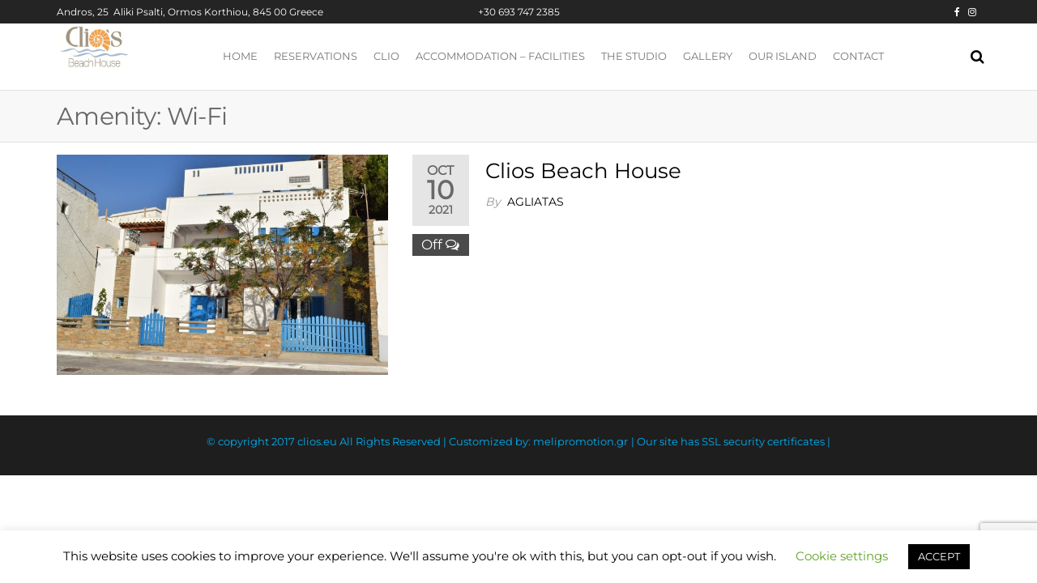

--- FILE ---
content_type: text/html; charset=utf-8
request_url: https://www.google.com/recaptcha/api2/anchor?ar=1&k=6LfrQ-YZAAAAAAbj595iAXyhNFJG-wYiyZ8ACxLA&co=aHR0cHM6Ly9iZWFjaC5ob3VzZS5jbGlvcy5ldTo0NDM.&hl=en&v=PoyoqOPhxBO7pBk68S4YbpHZ&size=invisible&anchor-ms=20000&execute-ms=30000&cb=bihl28c0wrrn
body_size: 48665
content:
<!DOCTYPE HTML><html dir="ltr" lang="en"><head><meta http-equiv="Content-Type" content="text/html; charset=UTF-8">
<meta http-equiv="X-UA-Compatible" content="IE=edge">
<title>reCAPTCHA</title>
<style type="text/css">
/* cyrillic-ext */
@font-face {
  font-family: 'Roboto';
  font-style: normal;
  font-weight: 400;
  font-stretch: 100%;
  src: url(//fonts.gstatic.com/s/roboto/v48/KFO7CnqEu92Fr1ME7kSn66aGLdTylUAMa3GUBHMdazTgWw.woff2) format('woff2');
  unicode-range: U+0460-052F, U+1C80-1C8A, U+20B4, U+2DE0-2DFF, U+A640-A69F, U+FE2E-FE2F;
}
/* cyrillic */
@font-face {
  font-family: 'Roboto';
  font-style: normal;
  font-weight: 400;
  font-stretch: 100%;
  src: url(//fonts.gstatic.com/s/roboto/v48/KFO7CnqEu92Fr1ME7kSn66aGLdTylUAMa3iUBHMdazTgWw.woff2) format('woff2');
  unicode-range: U+0301, U+0400-045F, U+0490-0491, U+04B0-04B1, U+2116;
}
/* greek-ext */
@font-face {
  font-family: 'Roboto';
  font-style: normal;
  font-weight: 400;
  font-stretch: 100%;
  src: url(//fonts.gstatic.com/s/roboto/v48/KFO7CnqEu92Fr1ME7kSn66aGLdTylUAMa3CUBHMdazTgWw.woff2) format('woff2');
  unicode-range: U+1F00-1FFF;
}
/* greek */
@font-face {
  font-family: 'Roboto';
  font-style: normal;
  font-weight: 400;
  font-stretch: 100%;
  src: url(//fonts.gstatic.com/s/roboto/v48/KFO7CnqEu92Fr1ME7kSn66aGLdTylUAMa3-UBHMdazTgWw.woff2) format('woff2');
  unicode-range: U+0370-0377, U+037A-037F, U+0384-038A, U+038C, U+038E-03A1, U+03A3-03FF;
}
/* math */
@font-face {
  font-family: 'Roboto';
  font-style: normal;
  font-weight: 400;
  font-stretch: 100%;
  src: url(//fonts.gstatic.com/s/roboto/v48/KFO7CnqEu92Fr1ME7kSn66aGLdTylUAMawCUBHMdazTgWw.woff2) format('woff2');
  unicode-range: U+0302-0303, U+0305, U+0307-0308, U+0310, U+0312, U+0315, U+031A, U+0326-0327, U+032C, U+032F-0330, U+0332-0333, U+0338, U+033A, U+0346, U+034D, U+0391-03A1, U+03A3-03A9, U+03B1-03C9, U+03D1, U+03D5-03D6, U+03F0-03F1, U+03F4-03F5, U+2016-2017, U+2034-2038, U+203C, U+2040, U+2043, U+2047, U+2050, U+2057, U+205F, U+2070-2071, U+2074-208E, U+2090-209C, U+20D0-20DC, U+20E1, U+20E5-20EF, U+2100-2112, U+2114-2115, U+2117-2121, U+2123-214F, U+2190, U+2192, U+2194-21AE, U+21B0-21E5, U+21F1-21F2, U+21F4-2211, U+2213-2214, U+2216-22FF, U+2308-230B, U+2310, U+2319, U+231C-2321, U+2336-237A, U+237C, U+2395, U+239B-23B7, U+23D0, U+23DC-23E1, U+2474-2475, U+25AF, U+25B3, U+25B7, U+25BD, U+25C1, U+25CA, U+25CC, U+25FB, U+266D-266F, U+27C0-27FF, U+2900-2AFF, U+2B0E-2B11, U+2B30-2B4C, U+2BFE, U+3030, U+FF5B, U+FF5D, U+1D400-1D7FF, U+1EE00-1EEFF;
}
/* symbols */
@font-face {
  font-family: 'Roboto';
  font-style: normal;
  font-weight: 400;
  font-stretch: 100%;
  src: url(//fonts.gstatic.com/s/roboto/v48/KFO7CnqEu92Fr1ME7kSn66aGLdTylUAMaxKUBHMdazTgWw.woff2) format('woff2');
  unicode-range: U+0001-000C, U+000E-001F, U+007F-009F, U+20DD-20E0, U+20E2-20E4, U+2150-218F, U+2190, U+2192, U+2194-2199, U+21AF, U+21E6-21F0, U+21F3, U+2218-2219, U+2299, U+22C4-22C6, U+2300-243F, U+2440-244A, U+2460-24FF, U+25A0-27BF, U+2800-28FF, U+2921-2922, U+2981, U+29BF, U+29EB, U+2B00-2BFF, U+4DC0-4DFF, U+FFF9-FFFB, U+10140-1018E, U+10190-1019C, U+101A0, U+101D0-101FD, U+102E0-102FB, U+10E60-10E7E, U+1D2C0-1D2D3, U+1D2E0-1D37F, U+1F000-1F0FF, U+1F100-1F1AD, U+1F1E6-1F1FF, U+1F30D-1F30F, U+1F315, U+1F31C, U+1F31E, U+1F320-1F32C, U+1F336, U+1F378, U+1F37D, U+1F382, U+1F393-1F39F, U+1F3A7-1F3A8, U+1F3AC-1F3AF, U+1F3C2, U+1F3C4-1F3C6, U+1F3CA-1F3CE, U+1F3D4-1F3E0, U+1F3ED, U+1F3F1-1F3F3, U+1F3F5-1F3F7, U+1F408, U+1F415, U+1F41F, U+1F426, U+1F43F, U+1F441-1F442, U+1F444, U+1F446-1F449, U+1F44C-1F44E, U+1F453, U+1F46A, U+1F47D, U+1F4A3, U+1F4B0, U+1F4B3, U+1F4B9, U+1F4BB, U+1F4BF, U+1F4C8-1F4CB, U+1F4D6, U+1F4DA, U+1F4DF, U+1F4E3-1F4E6, U+1F4EA-1F4ED, U+1F4F7, U+1F4F9-1F4FB, U+1F4FD-1F4FE, U+1F503, U+1F507-1F50B, U+1F50D, U+1F512-1F513, U+1F53E-1F54A, U+1F54F-1F5FA, U+1F610, U+1F650-1F67F, U+1F687, U+1F68D, U+1F691, U+1F694, U+1F698, U+1F6AD, U+1F6B2, U+1F6B9-1F6BA, U+1F6BC, U+1F6C6-1F6CF, U+1F6D3-1F6D7, U+1F6E0-1F6EA, U+1F6F0-1F6F3, U+1F6F7-1F6FC, U+1F700-1F7FF, U+1F800-1F80B, U+1F810-1F847, U+1F850-1F859, U+1F860-1F887, U+1F890-1F8AD, U+1F8B0-1F8BB, U+1F8C0-1F8C1, U+1F900-1F90B, U+1F93B, U+1F946, U+1F984, U+1F996, U+1F9E9, U+1FA00-1FA6F, U+1FA70-1FA7C, U+1FA80-1FA89, U+1FA8F-1FAC6, U+1FACE-1FADC, U+1FADF-1FAE9, U+1FAF0-1FAF8, U+1FB00-1FBFF;
}
/* vietnamese */
@font-face {
  font-family: 'Roboto';
  font-style: normal;
  font-weight: 400;
  font-stretch: 100%;
  src: url(//fonts.gstatic.com/s/roboto/v48/KFO7CnqEu92Fr1ME7kSn66aGLdTylUAMa3OUBHMdazTgWw.woff2) format('woff2');
  unicode-range: U+0102-0103, U+0110-0111, U+0128-0129, U+0168-0169, U+01A0-01A1, U+01AF-01B0, U+0300-0301, U+0303-0304, U+0308-0309, U+0323, U+0329, U+1EA0-1EF9, U+20AB;
}
/* latin-ext */
@font-face {
  font-family: 'Roboto';
  font-style: normal;
  font-weight: 400;
  font-stretch: 100%;
  src: url(//fonts.gstatic.com/s/roboto/v48/KFO7CnqEu92Fr1ME7kSn66aGLdTylUAMa3KUBHMdazTgWw.woff2) format('woff2');
  unicode-range: U+0100-02BA, U+02BD-02C5, U+02C7-02CC, U+02CE-02D7, U+02DD-02FF, U+0304, U+0308, U+0329, U+1D00-1DBF, U+1E00-1E9F, U+1EF2-1EFF, U+2020, U+20A0-20AB, U+20AD-20C0, U+2113, U+2C60-2C7F, U+A720-A7FF;
}
/* latin */
@font-face {
  font-family: 'Roboto';
  font-style: normal;
  font-weight: 400;
  font-stretch: 100%;
  src: url(//fonts.gstatic.com/s/roboto/v48/KFO7CnqEu92Fr1ME7kSn66aGLdTylUAMa3yUBHMdazQ.woff2) format('woff2');
  unicode-range: U+0000-00FF, U+0131, U+0152-0153, U+02BB-02BC, U+02C6, U+02DA, U+02DC, U+0304, U+0308, U+0329, U+2000-206F, U+20AC, U+2122, U+2191, U+2193, U+2212, U+2215, U+FEFF, U+FFFD;
}
/* cyrillic-ext */
@font-face {
  font-family: 'Roboto';
  font-style: normal;
  font-weight: 500;
  font-stretch: 100%;
  src: url(//fonts.gstatic.com/s/roboto/v48/KFO7CnqEu92Fr1ME7kSn66aGLdTylUAMa3GUBHMdazTgWw.woff2) format('woff2');
  unicode-range: U+0460-052F, U+1C80-1C8A, U+20B4, U+2DE0-2DFF, U+A640-A69F, U+FE2E-FE2F;
}
/* cyrillic */
@font-face {
  font-family: 'Roboto';
  font-style: normal;
  font-weight: 500;
  font-stretch: 100%;
  src: url(//fonts.gstatic.com/s/roboto/v48/KFO7CnqEu92Fr1ME7kSn66aGLdTylUAMa3iUBHMdazTgWw.woff2) format('woff2');
  unicode-range: U+0301, U+0400-045F, U+0490-0491, U+04B0-04B1, U+2116;
}
/* greek-ext */
@font-face {
  font-family: 'Roboto';
  font-style: normal;
  font-weight: 500;
  font-stretch: 100%;
  src: url(//fonts.gstatic.com/s/roboto/v48/KFO7CnqEu92Fr1ME7kSn66aGLdTylUAMa3CUBHMdazTgWw.woff2) format('woff2');
  unicode-range: U+1F00-1FFF;
}
/* greek */
@font-face {
  font-family: 'Roboto';
  font-style: normal;
  font-weight: 500;
  font-stretch: 100%;
  src: url(//fonts.gstatic.com/s/roboto/v48/KFO7CnqEu92Fr1ME7kSn66aGLdTylUAMa3-UBHMdazTgWw.woff2) format('woff2');
  unicode-range: U+0370-0377, U+037A-037F, U+0384-038A, U+038C, U+038E-03A1, U+03A3-03FF;
}
/* math */
@font-face {
  font-family: 'Roboto';
  font-style: normal;
  font-weight: 500;
  font-stretch: 100%;
  src: url(//fonts.gstatic.com/s/roboto/v48/KFO7CnqEu92Fr1ME7kSn66aGLdTylUAMawCUBHMdazTgWw.woff2) format('woff2');
  unicode-range: U+0302-0303, U+0305, U+0307-0308, U+0310, U+0312, U+0315, U+031A, U+0326-0327, U+032C, U+032F-0330, U+0332-0333, U+0338, U+033A, U+0346, U+034D, U+0391-03A1, U+03A3-03A9, U+03B1-03C9, U+03D1, U+03D5-03D6, U+03F0-03F1, U+03F4-03F5, U+2016-2017, U+2034-2038, U+203C, U+2040, U+2043, U+2047, U+2050, U+2057, U+205F, U+2070-2071, U+2074-208E, U+2090-209C, U+20D0-20DC, U+20E1, U+20E5-20EF, U+2100-2112, U+2114-2115, U+2117-2121, U+2123-214F, U+2190, U+2192, U+2194-21AE, U+21B0-21E5, U+21F1-21F2, U+21F4-2211, U+2213-2214, U+2216-22FF, U+2308-230B, U+2310, U+2319, U+231C-2321, U+2336-237A, U+237C, U+2395, U+239B-23B7, U+23D0, U+23DC-23E1, U+2474-2475, U+25AF, U+25B3, U+25B7, U+25BD, U+25C1, U+25CA, U+25CC, U+25FB, U+266D-266F, U+27C0-27FF, U+2900-2AFF, U+2B0E-2B11, U+2B30-2B4C, U+2BFE, U+3030, U+FF5B, U+FF5D, U+1D400-1D7FF, U+1EE00-1EEFF;
}
/* symbols */
@font-face {
  font-family: 'Roboto';
  font-style: normal;
  font-weight: 500;
  font-stretch: 100%;
  src: url(//fonts.gstatic.com/s/roboto/v48/KFO7CnqEu92Fr1ME7kSn66aGLdTylUAMaxKUBHMdazTgWw.woff2) format('woff2');
  unicode-range: U+0001-000C, U+000E-001F, U+007F-009F, U+20DD-20E0, U+20E2-20E4, U+2150-218F, U+2190, U+2192, U+2194-2199, U+21AF, U+21E6-21F0, U+21F3, U+2218-2219, U+2299, U+22C4-22C6, U+2300-243F, U+2440-244A, U+2460-24FF, U+25A0-27BF, U+2800-28FF, U+2921-2922, U+2981, U+29BF, U+29EB, U+2B00-2BFF, U+4DC0-4DFF, U+FFF9-FFFB, U+10140-1018E, U+10190-1019C, U+101A0, U+101D0-101FD, U+102E0-102FB, U+10E60-10E7E, U+1D2C0-1D2D3, U+1D2E0-1D37F, U+1F000-1F0FF, U+1F100-1F1AD, U+1F1E6-1F1FF, U+1F30D-1F30F, U+1F315, U+1F31C, U+1F31E, U+1F320-1F32C, U+1F336, U+1F378, U+1F37D, U+1F382, U+1F393-1F39F, U+1F3A7-1F3A8, U+1F3AC-1F3AF, U+1F3C2, U+1F3C4-1F3C6, U+1F3CA-1F3CE, U+1F3D4-1F3E0, U+1F3ED, U+1F3F1-1F3F3, U+1F3F5-1F3F7, U+1F408, U+1F415, U+1F41F, U+1F426, U+1F43F, U+1F441-1F442, U+1F444, U+1F446-1F449, U+1F44C-1F44E, U+1F453, U+1F46A, U+1F47D, U+1F4A3, U+1F4B0, U+1F4B3, U+1F4B9, U+1F4BB, U+1F4BF, U+1F4C8-1F4CB, U+1F4D6, U+1F4DA, U+1F4DF, U+1F4E3-1F4E6, U+1F4EA-1F4ED, U+1F4F7, U+1F4F9-1F4FB, U+1F4FD-1F4FE, U+1F503, U+1F507-1F50B, U+1F50D, U+1F512-1F513, U+1F53E-1F54A, U+1F54F-1F5FA, U+1F610, U+1F650-1F67F, U+1F687, U+1F68D, U+1F691, U+1F694, U+1F698, U+1F6AD, U+1F6B2, U+1F6B9-1F6BA, U+1F6BC, U+1F6C6-1F6CF, U+1F6D3-1F6D7, U+1F6E0-1F6EA, U+1F6F0-1F6F3, U+1F6F7-1F6FC, U+1F700-1F7FF, U+1F800-1F80B, U+1F810-1F847, U+1F850-1F859, U+1F860-1F887, U+1F890-1F8AD, U+1F8B0-1F8BB, U+1F8C0-1F8C1, U+1F900-1F90B, U+1F93B, U+1F946, U+1F984, U+1F996, U+1F9E9, U+1FA00-1FA6F, U+1FA70-1FA7C, U+1FA80-1FA89, U+1FA8F-1FAC6, U+1FACE-1FADC, U+1FADF-1FAE9, U+1FAF0-1FAF8, U+1FB00-1FBFF;
}
/* vietnamese */
@font-face {
  font-family: 'Roboto';
  font-style: normal;
  font-weight: 500;
  font-stretch: 100%;
  src: url(//fonts.gstatic.com/s/roboto/v48/KFO7CnqEu92Fr1ME7kSn66aGLdTylUAMa3OUBHMdazTgWw.woff2) format('woff2');
  unicode-range: U+0102-0103, U+0110-0111, U+0128-0129, U+0168-0169, U+01A0-01A1, U+01AF-01B0, U+0300-0301, U+0303-0304, U+0308-0309, U+0323, U+0329, U+1EA0-1EF9, U+20AB;
}
/* latin-ext */
@font-face {
  font-family: 'Roboto';
  font-style: normal;
  font-weight: 500;
  font-stretch: 100%;
  src: url(//fonts.gstatic.com/s/roboto/v48/KFO7CnqEu92Fr1ME7kSn66aGLdTylUAMa3KUBHMdazTgWw.woff2) format('woff2');
  unicode-range: U+0100-02BA, U+02BD-02C5, U+02C7-02CC, U+02CE-02D7, U+02DD-02FF, U+0304, U+0308, U+0329, U+1D00-1DBF, U+1E00-1E9F, U+1EF2-1EFF, U+2020, U+20A0-20AB, U+20AD-20C0, U+2113, U+2C60-2C7F, U+A720-A7FF;
}
/* latin */
@font-face {
  font-family: 'Roboto';
  font-style: normal;
  font-weight: 500;
  font-stretch: 100%;
  src: url(//fonts.gstatic.com/s/roboto/v48/KFO7CnqEu92Fr1ME7kSn66aGLdTylUAMa3yUBHMdazQ.woff2) format('woff2');
  unicode-range: U+0000-00FF, U+0131, U+0152-0153, U+02BB-02BC, U+02C6, U+02DA, U+02DC, U+0304, U+0308, U+0329, U+2000-206F, U+20AC, U+2122, U+2191, U+2193, U+2212, U+2215, U+FEFF, U+FFFD;
}
/* cyrillic-ext */
@font-face {
  font-family: 'Roboto';
  font-style: normal;
  font-weight: 900;
  font-stretch: 100%;
  src: url(//fonts.gstatic.com/s/roboto/v48/KFO7CnqEu92Fr1ME7kSn66aGLdTylUAMa3GUBHMdazTgWw.woff2) format('woff2');
  unicode-range: U+0460-052F, U+1C80-1C8A, U+20B4, U+2DE0-2DFF, U+A640-A69F, U+FE2E-FE2F;
}
/* cyrillic */
@font-face {
  font-family: 'Roboto';
  font-style: normal;
  font-weight: 900;
  font-stretch: 100%;
  src: url(//fonts.gstatic.com/s/roboto/v48/KFO7CnqEu92Fr1ME7kSn66aGLdTylUAMa3iUBHMdazTgWw.woff2) format('woff2');
  unicode-range: U+0301, U+0400-045F, U+0490-0491, U+04B0-04B1, U+2116;
}
/* greek-ext */
@font-face {
  font-family: 'Roboto';
  font-style: normal;
  font-weight: 900;
  font-stretch: 100%;
  src: url(//fonts.gstatic.com/s/roboto/v48/KFO7CnqEu92Fr1ME7kSn66aGLdTylUAMa3CUBHMdazTgWw.woff2) format('woff2');
  unicode-range: U+1F00-1FFF;
}
/* greek */
@font-face {
  font-family: 'Roboto';
  font-style: normal;
  font-weight: 900;
  font-stretch: 100%;
  src: url(//fonts.gstatic.com/s/roboto/v48/KFO7CnqEu92Fr1ME7kSn66aGLdTylUAMa3-UBHMdazTgWw.woff2) format('woff2');
  unicode-range: U+0370-0377, U+037A-037F, U+0384-038A, U+038C, U+038E-03A1, U+03A3-03FF;
}
/* math */
@font-face {
  font-family: 'Roboto';
  font-style: normal;
  font-weight: 900;
  font-stretch: 100%;
  src: url(//fonts.gstatic.com/s/roboto/v48/KFO7CnqEu92Fr1ME7kSn66aGLdTylUAMawCUBHMdazTgWw.woff2) format('woff2');
  unicode-range: U+0302-0303, U+0305, U+0307-0308, U+0310, U+0312, U+0315, U+031A, U+0326-0327, U+032C, U+032F-0330, U+0332-0333, U+0338, U+033A, U+0346, U+034D, U+0391-03A1, U+03A3-03A9, U+03B1-03C9, U+03D1, U+03D5-03D6, U+03F0-03F1, U+03F4-03F5, U+2016-2017, U+2034-2038, U+203C, U+2040, U+2043, U+2047, U+2050, U+2057, U+205F, U+2070-2071, U+2074-208E, U+2090-209C, U+20D0-20DC, U+20E1, U+20E5-20EF, U+2100-2112, U+2114-2115, U+2117-2121, U+2123-214F, U+2190, U+2192, U+2194-21AE, U+21B0-21E5, U+21F1-21F2, U+21F4-2211, U+2213-2214, U+2216-22FF, U+2308-230B, U+2310, U+2319, U+231C-2321, U+2336-237A, U+237C, U+2395, U+239B-23B7, U+23D0, U+23DC-23E1, U+2474-2475, U+25AF, U+25B3, U+25B7, U+25BD, U+25C1, U+25CA, U+25CC, U+25FB, U+266D-266F, U+27C0-27FF, U+2900-2AFF, U+2B0E-2B11, U+2B30-2B4C, U+2BFE, U+3030, U+FF5B, U+FF5D, U+1D400-1D7FF, U+1EE00-1EEFF;
}
/* symbols */
@font-face {
  font-family: 'Roboto';
  font-style: normal;
  font-weight: 900;
  font-stretch: 100%;
  src: url(//fonts.gstatic.com/s/roboto/v48/KFO7CnqEu92Fr1ME7kSn66aGLdTylUAMaxKUBHMdazTgWw.woff2) format('woff2');
  unicode-range: U+0001-000C, U+000E-001F, U+007F-009F, U+20DD-20E0, U+20E2-20E4, U+2150-218F, U+2190, U+2192, U+2194-2199, U+21AF, U+21E6-21F0, U+21F3, U+2218-2219, U+2299, U+22C4-22C6, U+2300-243F, U+2440-244A, U+2460-24FF, U+25A0-27BF, U+2800-28FF, U+2921-2922, U+2981, U+29BF, U+29EB, U+2B00-2BFF, U+4DC0-4DFF, U+FFF9-FFFB, U+10140-1018E, U+10190-1019C, U+101A0, U+101D0-101FD, U+102E0-102FB, U+10E60-10E7E, U+1D2C0-1D2D3, U+1D2E0-1D37F, U+1F000-1F0FF, U+1F100-1F1AD, U+1F1E6-1F1FF, U+1F30D-1F30F, U+1F315, U+1F31C, U+1F31E, U+1F320-1F32C, U+1F336, U+1F378, U+1F37D, U+1F382, U+1F393-1F39F, U+1F3A7-1F3A8, U+1F3AC-1F3AF, U+1F3C2, U+1F3C4-1F3C6, U+1F3CA-1F3CE, U+1F3D4-1F3E0, U+1F3ED, U+1F3F1-1F3F3, U+1F3F5-1F3F7, U+1F408, U+1F415, U+1F41F, U+1F426, U+1F43F, U+1F441-1F442, U+1F444, U+1F446-1F449, U+1F44C-1F44E, U+1F453, U+1F46A, U+1F47D, U+1F4A3, U+1F4B0, U+1F4B3, U+1F4B9, U+1F4BB, U+1F4BF, U+1F4C8-1F4CB, U+1F4D6, U+1F4DA, U+1F4DF, U+1F4E3-1F4E6, U+1F4EA-1F4ED, U+1F4F7, U+1F4F9-1F4FB, U+1F4FD-1F4FE, U+1F503, U+1F507-1F50B, U+1F50D, U+1F512-1F513, U+1F53E-1F54A, U+1F54F-1F5FA, U+1F610, U+1F650-1F67F, U+1F687, U+1F68D, U+1F691, U+1F694, U+1F698, U+1F6AD, U+1F6B2, U+1F6B9-1F6BA, U+1F6BC, U+1F6C6-1F6CF, U+1F6D3-1F6D7, U+1F6E0-1F6EA, U+1F6F0-1F6F3, U+1F6F7-1F6FC, U+1F700-1F7FF, U+1F800-1F80B, U+1F810-1F847, U+1F850-1F859, U+1F860-1F887, U+1F890-1F8AD, U+1F8B0-1F8BB, U+1F8C0-1F8C1, U+1F900-1F90B, U+1F93B, U+1F946, U+1F984, U+1F996, U+1F9E9, U+1FA00-1FA6F, U+1FA70-1FA7C, U+1FA80-1FA89, U+1FA8F-1FAC6, U+1FACE-1FADC, U+1FADF-1FAE9, U+1FAF0-1FAF8, U+1FB00-1FBFF;
}
/* vietnamese */
@font-face {
  font-family: 'Roboto';
  font-style: normal;
  font-weight: 900;
  font-stretch: 100%;
  src: url(//fonts.gstatic.com/s/roboto/v48/KFO7CnqEu92Fr1ME7kSn66aGLdTylUAMa3OUBHMdazTgWw.woff2) format('woff2');
  unicode-range: U+0102-0103, U+0110-0111, U+0128-0129, U+0168-0169, U+01A0-01A1, U+01AF-01B0, U+0300-0301, U+0303-0304, U+0308-0309, U+0323, U+0329, U+1EA0-1EF9, U+20AB;
}
/* latin-ext */
@font-face {
  font-family: 'Roboto';
  font-style: normal;
  font-weight: 900;
  font-stretch: 100%;
  src: url(//fonts.gstatic.com/s/roboto/v48/KFO7CnqEu92Fr1ME7kSn66aGLdTylUAMa3KUBHMdazTgWw.woff2) format('woff2');
  unicode-range: U+0100-02BA, U+02BD-02C5, U+02C7-02CC, U+02CE-02D7, U+02DD-02FF, U+0304, U+0308, U+0329, U+1D00-1DBF, U+1E00-1E9F, U+1EF2-1EFF, U+2020, U+20A0-20AB, U+20AD-20C0, U+2113, U+2C60-2C7F, U+A720-A7FF;
}
/* latin */
@font-face {
  font-family: 'Roboto';
  font-style: normal;
  font-weight: 900;
  font-stretch: 100%;
  src: url(//fonts.gstatic.com/s/roboto/v48/KFO7CnqEu92Fr1ME7kSn66aGLdTylUAMa3yUBHMdazQ.woff2) format('woff2');
  unicode-range: U+0000-00FF, U+0131, U+0152-0153, U+02BB-02BC, U+02C6, U+02DA, U+02DC, U+0304, U+0308, U+0329, U+2000-206F, U+20AC, U+2122, U+2191, U+2193, U+2212, U+2215, U+FEFF, U+FFFD;
}

</style>
<link rel="stylesheet" type="text/css" href="https://www.gstatic.com/recaptcha/releases/PoyoqOPhxBO7pBk68S4YbpHZ/styles__ltr.css">
<script nonce="29497rQ7f5tRzjHpqa1Gzg" type="text/javascript">window['__recaptcha_api'] = 'https://www.google.com/recaptcha/api2/';</script>
<script type="text/javascript" src="https://www.gstatic.com/recaptcha/releases/PoyoqOPhxBO7pBk68S4YbpHZ/recaptcha__en.js" nonce="29497rQ7f5tRzjHpqa1Gzg">
      
    </script></head>
<body><div id="rc-anchor-alert" class="rc-anchor-alert"></div>
<input type="hidden" id="recaptcha-token" value="[base64]">
<script type="text/javascript" nonce="29497rQ7f5tRzjHpqa1Gzg">
      recaptcha.anchor.Main.init("[\x22ainput\x22,[\x22bgdata\x22,\x22\x22,\[base64]/[base64]/[base64]/bmV3IHJbeF0oY1swXSk6RT09Mj9uZXcgclt4XShjWzBdLGNbMV0pOkU9PTM/bmV3IHJbeF0oY1swXSxjWzFdLGNbMl0pOkU9PTQ/[base64]/[base64]/[base64]/[base64]/[base64]/[base64]/[base64]/[base64]\x22,\[base64]\\u003d\x22,\x22E8K0Z8Kjw4MRbcOmw7jDt8OCw7xvRMKqw4XDoBZ4TMKlwq7Cil7CkMK0SXNBU8OBIsKOw5VrCsK0wq4zUUcGw6sjwrYfw5/ChT/DssKHOFEmwpUTw5A7wpgRw6txJsKkRMKaVcORwq0aw4o3wr3DkH96wrJlw6nCuAHCqCYLai9+w4tMIMKVwrDCgcOkwo7DrsKww6snwoxJw5xuw4E0w4zCkFTCrcKENsK+Q3d/e8KQwoh/T8OWPBpWacO2cQvCqBIUwq9vTsK9JFnClTfCosKeJcO/w6/Dh1LDqiHDoSlnOsOUw7LCnUl/VkPCkMKkNsK7w68ew5Fhw7HCucK0DnQjDXl6EMKyRsOSHcOSV8OydjN/AhhAwpkLA8KEfcKHTsO+wovDl8Ohw680wqvChCwiw4gJw6HCjcKKQ8KJDE8ewpbCpRQiQVFMXAwgw4t5asO3w4HDvhPDhFnCglE4IcO2H8KRw6nDosKNRh7DssKEQnXDoMORBMOHPSAvN8O3wo7DssK9woXCimDDv8OqOcKXw6rDuMKNf8KMKsK4w7VeNX0Gw4DCvl/[base64]/wpTCpUUAw6t6W8OSwpwgwrA0WR5fwpYdIQkfAzjCmsO1w5APw4XCjlREPMK6acKVwrlVDi3CkyYMw547BcOnwoltBE/DtMOPwoEub1orwrvClkYpB0AtwqBqYcKnS8OcOUZFSMOENzzDjH7CoSckIh5FW8O0w5bCtUdgw6Y4CkUQwr13RVHCvAXClcOkdFF5eMOQDcOKwrkiwqbChsKuZGBFw4LCnFx9wpMdKMOTZgwwUSI6UcKiw6/DhcO3wqPCrsO6w4dTwppCRCvDusKDZW7CkS5PwptPbcKNwonCkcKbw5LDvcOyw5Aiwq4rw6nDiMK7OcK8wpbDhEJ6RGbCusOew4ROw4cmwpoUwpvCqDEwegRND3hTSsOZH8OYW8KfwpXCr8KHUsOMw4hMwoNTw604PC/Cqhw5QRvCgBnCmcKTw7bClHNXUsOCw53Ci8KcYsO5w7XCqn9mw6DCi2Mtw5xpH8KdFUrCpkFWTMOeCsKJCsKAw6MvwoszSsO8w6/CicOQVlbDuMKDw4bClsKcw5NHwqMUfU0bwqjDtngJDMOjAsK6dMOIw4o2dTnCkWVUJl92wo7Cs8Kcw4p2QMK1JAVXIgoRScO3VCQWPsOaeMO4JElMd8KTw5nDuMOcwrrCssKjUDzDssKPwovCnx8zw40HwqDDjDHCk1HDo8OTw6HDvXUAW0N/wrZtCg7DvkfCt0FbDQJBK8KyX8KLwq/DpGYQCT3Co8Kvw67CnSDDkMKIw4LCiwBPw5taTMO+PDdmWsKXW8OUw5nCjzfConotIUHCiMKTOT1VU1hUw7nDsMO5JsO4wp8tw6kzNEskYMKYTsKFw63DvsK5L8KSwoAVwoXDkQTDjsOYw6/Dln87w7cBw5LDqsOiM1ISFsOdFsKWR8OpwqdQw4kDAgvDu3EGfsKlwpsBw5rDtDvCvQLDgQHCisOjwr/CpsOITykbWsOhw4DCt8Ohw7rCpMOqITrCshPCj8OaQMKvw7RTwpvCucOiwq5Qw7RjYwUzw4jCkcOfEsO+w7VwwrrDoVHCsTnCk8OKw43DpcO1VcKSwowEwqfChcOuwp8/wqfDngPDii3DgV88woHChkTCnBhgesK2TcOxw797w6vDtMOWH8KUOFduesONw6TDrMO/w7HDtsKDw5vCs8OXPMKgbRvClh/DqcOrw6/DpMO7w5/Dl8KCHcONwp4vWGY3Dn/DpMO6EcOowolzw7Qqw4PDnsKMw4sPwqPDocK1VcOGw5JNw6wmGcOYcBjCqFfCtyJsw67DvsOkIX7CjwwkdHDDhsKfSsOqw4p/w73DqMKuFC5VfsOcJG5VVMOMfmHDsABCw4fDqUswwp/CmDfCojhfwpQMwrLDp8OWwrzCiAECJMOAU8K/Mj5/UB7CnSDCtMO3w4PDojBqw5LDhcKLKcKeO8OiA8KGwrvCoyTDksOYw691w4NlwrXCiSbDpBsWEcKqw5/Ck8KVw483O8OiwoDClcO7MAnDgT3Drj/Dg15SbUnDicKYwrxFLznDskZ2Olgnwo1pw67CthdpXsOgw6NlJ8KjZjoew5gidcKPw7wBwrMJE2hOQMOcwr5GZmLDi8KmTsK+wrc/GcONwoAKbEDCkV7CnTvDsQzDk0Vrw4AJacO9wrc0w6YrQ3jCvcO+IcKpw4nDkHHDgwNRw5HDpELDr3jCnMOXw5DCqQwodVvDp8OtwpZawq1QJ8KwE2bCnsKtwqTDih0kPVvDsMOOw4tePnbChMOiwop9w7jDiMOBV0JXfcKkw6tJwrrDpcOqBsKhw5/ChMK7w6Vqek9EwrLCnwzChMKwwpHCjcKOHsOrwoPCqR96w7rCrVAjwrXCuFwUwoIhwq7DiXkbwpE3w6/Cn8OrQxPDkUDCnR/CoCsKw5zDv23DmDbDgGvCk8Kpw4PCi0g1WsOhwqnDqCJkwojCmz7Cii3DkcK2TMK4TVrCpMO2w4HDk0vDjhsAwr5JwpTDvMKdMMKtZMKPa8O9wr52w6FLwqgdwpAcw6nDv2zDjcKGwoTDpsKHw5rDt8ONw79nDBDDjHVbw7EGGsO4wrxPRsOTWhFuwqYLwpZ8wo/Dk1vDqS/DvHLDkUcjDC5dO8KQfTjCoMOJwo9UFcO/KcOnw7HClGnCu8OZSMOyw58gwos8AAIhw4xLwok0PMO0OMOeVlZ8wo/DvcOOw5DCj8OJF8OUwqHDkMO5GMKGDFfDtQXDlz/CmEDDn8OIwo3DjsOQw6nCkxtBOg0Wf8K5w7XCkyFIw49gQgvDthnDu8O8wrHCoELDlFbClcK1w6TDkMKjw6fDjQMGSsO6RMKUBzXDmifDvGTCjMOkXyzCiy1iwo5zwofCjsKfBG9ewox6w4XCrmHDrHnDkTzDhsK4eS7CrU8wGmMDw7p/wozCg8OyIxgcw51lcVI9OUgJDmbDkMKaw6HCqlvDk1oXERVZw7bDq03Dul/[base64]/w6/CrsOGDcKywo7CvcKXPsKmP8K/wqhZw5DCgGZywrt1wrlCO8ONwpPCvsOmaFrCpsOWwqZfOsOJwr/CiMKELMO4wqlmNwTDjVsVw6HCgSHCiMOdCMOdFThZw6TDgAl5wqltZsKALEfDk8KAwqd8wobCo8KGUsOMw7ACBMKAJ8O2w5kgw4BGw4fCjsOgwqASw5vCqMKGwqTCmcKAHMO0w5ImZ2pkRcKJSFXCoEPDvRzDisKid3p2wqFxw5cdw6vDjwR/w6rDvsKEwoYlP8OFwqHCtyhwwqElUGHCtDskw5RNTy51WCvDg3huEX9hw4Vjw4BQw5/CrcO/w7zDuH7CnCR1w7TCpklJTj/CvMOYcUQEw7p9ZCLCscO8woTDgH7DisKMwoZjw7TDpsOEGsKLw6sEw63DrMOAYMKqUsKJw7/CrEDChsOae8O0w4lIw5JBf8Okw4xewpgLw6rCghbDsFzCrh8/TsO8R8KYB8OJw7QpRDYqBcOqNiLDqHk9H8Khwro9ChRmwprDlkHDjcKSX8OOwo/Dkl/DvcKRwq7Ckm4RwoLCrGfDqcO5w7Z1TcKLMsOpw67CqURtCMKDw5A4DsObwptJwo14FHV4wrzCisOBwpszX8O4woXCkAxpHsO2wq8OOMKpwqN3NcO8wpXCrHXCkcOGZsOZMVPDl2ENw4zCpWHDqGgKw4R/RCVsawJ8w7NkQj9aw4DDghNSEcOEa8K7E0VzDxvCusOrwqcQwofCpH5DwrjCuBYoDsKvasOjTw/ChTDCosKdMMOYwq/DhcKFKcKeZsKJLDMaw6VSwoLCqSsSf8Klwq1vwqDCu8KwTCbDl8OAw6pdI0XDh3xbwpvDjHPDl8O0P8KmTsOPasObWj/[base64]/PcOCWMK+HcKmwq5AwpbCusKXAgnCmMKywqVBwqQWw7TDlmUYw6xAPwQyw4XDgkIvEmQEw6bCg1w8TXLDl8OjYjPDncOzwq4Sw6RKcMOLezxaRcOpMkZhw4F3wrkww4rCksO3wroDGid+wo12MsOuwr3ChmBseiVUw6Y7DW/[base64]/OEYMOcKzGy8nSCbDssKlwrsMwqgeMwnDqsOpQMO5L8O6w6/DkcKzT3dww6jDqCsSwqobUMKme8KGwrrCjm7Cn8OoS8Kkwo8AYwPDoMOgw4xyw5U8w4LDg8OPR8KzU3YMRsOzwrTCssOtwoVBUcOxw5vDiMKaRGMaNsKSw6VGwqYjdMK4w5wOw7xpAsOGw7ArwrVNNcOiwrA3w5DDki/[base64]/DjxXCqi1MJ8Oww5MNEQsiJMOMD8KYWwPDlw3CgSg9w5LChHVTw4rDiyVBw5XDkzYZVQdrVn3CicKRLRB5LMKnfhAwwrZXLh8WR05dT3o9w4zDpMKMwqzDkF/[base64]/CnzJvezPCpG0bw4l2w67Ci3xbdRZvwonCkyUac287FcOdK8O5w5MZwpDDmwTDp19Kw7/[base64]/CiUgnYsKEXXzDo3TChsK0BG/[base64]/DrcKgdRMGw5Iqw4VBSMOHU1Mtwo7DqiJLw4fCjX9bw6/CtcKMbxVqUGw5FAIawpnDm8OgwrljwrXDllHDmcO8OsKbdVTDkMKdJcKXwpnCnz3DtcOVUMK9cWHCpifDrcOzM3HCnSTDvsKPUsK9NV00YF4WPUTCgMKBw7MDwrBwEB99w7XCo8Klw4nDi8KSw5/CjDMFBsOTeynDnwxhw6PDhMOCQMOpwqPDoSnDi8Kkw7dINcKIw7TDt8OBf3sUTcKbwrzDoVcDOWdlw5LDjMKbw7wdfT/Ck8KCw6LDqsKYw7LCgz0ow4x5w7zDsw7DvMO6QHlQKEk4w6FIXcKyw44wUHPDqcK1w4PCiQkWPsKsJ8KJw7wkw71JXcKQClnDpwEOY8OswolBwp8/bWZ8wrtWMkvCqDfChMKXwoBiT8K/aGrCuMOnw4XChljCv8Oew7rDusOpZ8OUehbCocKpw6DCnjMxZWnDnW3DgzHDk8KwdX1VZMKPNsKTMSl5IzAxw5FCZhTCgzB/AXsdC8OVUDnDj8Kdwq/DqjBEPsObEXnCuiTCgsOsK2BDwoByBn/CrSc0w7XDiR7DksKPWS3CscOCw54fM8OwAsO0Q23ClyUMwq/DrCLCjsK3w57DpcKgB2dgwr9Tw60+MMKSEcOcwpDCon5aw7LDpylNw43DtF3DoncDwokvScO6Z8Kfw7s2ARfDtgxEKMOfCDfCscKPwpxSwotRw7I/w5vDvcKWw5HDgmrDm3EdBcOeTid0TmTDhktVwo7ChjDCrcOqAzMkw4k1HxEDw7rCrsOCfXnDlxBycsK0O8OEB8KUQ8KhwqFuw6LCsHlNPnDDvmnDt37CqUhGS8O/w5ROF8OZG0YTw4/DhsKaOldpd8OCKsKlwrfCpgfCpDo1OVt8wrXCo2fDgzDDq35/JBtuw6HDpkTDkcO7wo0pw7Z/[base64]/CqMKRS2nDkcOaTcO0w4VrXTAyQkvDj8OlWAjDuG4UBD96C1PCg2/DkMOrPsKjIMKBdyTDujrCrGfDtxFvwpAwYcOqacONworCvGI4Z3TCqcKEJgt4wrUswoJ/[base64]/dMK5wpMbw4fCiT3DlApFM1hLAWfCtsOpA2DDjcKALsKpJmRDacK9w69gfsKJw6N8wqPDgy7Cl8KGND7Cki/CrAXDu8O4w4hWUMK2wqTDvcO0A8OHw4vDt8OfwqhSwq3DnsOpNh0kw47DmlcffQPCpsOkIsK9BzsRTMKgDcK/DHAWw4YrPTzClVHDl2XCnsKNN8OOF8KYw6RnXnZFw4lVKsOoYy0lfjHCnMOxw40qFjpIwqZcwqfDvT3DqMOnw5vDuk01MB87SF9Mw41hwr8LwpgMJcOcAsO7S8KxXHIjMj3CkyQmfsKubQ8sw4/Ciwpxw73Dmk/DqE/DgcKxwqjDoMOJEcOhdsKcaF7Dh3TDpsODw63DnsK8OFnCjsOyUcOkwrfDoDnDs8K8TMKqT3N5bUAZAcKBwqbDq17DusOBSMORwp/CmEHDk8KJwog/wp50wqQbCcOVICHDqsKjw6TCvsOFw6k8w7woOgTCsn4YdMOaw63Cqz7DncOFdsKgbsKOw5klw6nDtCnDqX0HYMKpW8OFJ0NTL8OoZsO7wp0EEcOlWWbCkMKaw43Dp8KjaGfDrlczTsKcMnjDnsOLw6k0w7Z4Omosb8KBCMKDw4zCjsOWw6LCs8O/[base64]/CqcKVZsK1w5BHw7YPMUskKsKWwq/CgjvDhGrCiRXCj8Ogwo8vwqdawp/DtHouMQNTwqMfLxPCjxpDVRvCq0rCp2ZgWjwLIwzCs8O8CsKYfsK/w4DCsg3DgMK0AcOYw4F2e8O3Yn7Cp8K9Izg8bsKaXBDCuMOdfSTChcKdw5HDjsK5I8KaKMKJVGZlFybDj8O2ID/Cq8OCw6rCusO3dxjCjT8RM8KhNWnCqcOXw4NzJ8OVw7M7UMK5M8Kaw43DkMK2woXCl8O5w512bsKBwq8+dRwuwofCs8KDPg9zQg12w5dbwrRqZMOWe8K/[base64]/Ct8O6wovCvU0HIcKZwowow4Nkw753wpA7wo9fwoZfPllfOsKPYsKfw65sa8KswqfDusK4w6/DosKWR8K+PUXCvcKcRSFZLsO8IRrDhsKPWcO/GClFE8OAL3suwovDjSUIT8Kkw6ICw4TCksKDwoTCsMKww4nCghLCmH3CscKdICQ/[base64]/[base64]/wrtyKsO2WMKaw7EnVjHDmEJMwq/[base64]/wobCiAbCuMK5McKkw7bDmlnCh8Kdwpo/wpXDvxB5ZiUBa8OMwok6wojCvsKSXcOvwq/[base64]/[base64]/[base64]/[base64]/CqGROR8Knw6kHTcKUw5Ymw7JZQsKYwokHMxFnw6NKQsO+w7lew4nDu8KjDEHDicKGRC54w7w8w4IcQXLCv8KINgLDiVsOOAwuYQsWwpAyHjrDsBvDqMKsDgozAcK9eMKmw794fCbDtn/CplYhw6slSkHDgcOMwpjDixrDrsO5YMOIw5YlLBtbahLDlWBXwprDuMOyIxvDvsKpEDd/ecOww5TDqMKaw53CrTzClsOoAn/[base64]/[base64]/wqkYf8OFVVcLKyLChnhYfQlJw40SZkNEYU5+PUdGHQJNw7sDAHrCrcO7dMO1wrrDvxfDjcO0G8OGSnJ4wrLDncKyaiAiw7obUsKdw5zCoQzDmcKJdRHCjsKUw7/DjMOyw5Aiw4rDncKaDjMrw6LDiFnCnhbDv3sXFWM+fSYywozCs8OAwoopwrfCisKXbGHDo8K9Wj/[base64]/[base64]/X8OtwqZoKcOKwrJ+w4vCi8KHMQHCrsKkSmPCtzdTw4NpQMKXbMOjFcO3w5Y1w47CuDVbw5xrwp0qw4E0woJbB8KPHXQLwpFAw7l8NwTCtMOqw57CoQUiw55qdcKnw5/DgcKlAQN2w7vDs3fCryLDr8KdPx4MwqzCtksBw4DCpyIISUjCo8KGwp0Nwp/DkMOLwqQ/[base64]/DviUAw7DCsh8bbcKIecKbwpNowqgKSBAkw5TCkAXCp8OGNlRXIzkAATzCmsOrXmXDkwnCmB8fGsOww4nCp8O4MEdXw6suw7zCiToiJB/CsxcVwrF4wrBmVkAYKMK0wofClMKZw5lTwqTDssOIBibCo8OvwrZpwpnCt03DmsOaXDbClsKtwrlyw58DwpjClMKSwoUHw4LCkFzDusOHwqZwOjbCu8KfR07DgUd1QEbCssOSAcOnQ8Ovw7NCGMKUw7pWWi1bfDbCiS4DHhp4w4Ffdk0fDzE1ODkgw70/wqw/wrxtw6nCpjEbwpU7w7F5GMOsw7IpCMOdG8Oaw4l7w4NWfUhvwoNvKMKkw55/w7fDuk56w69IfMKrOBVnwoXClsOefsObwoQmfhkIKcOabmLDqUMgwrzDtMO5akbCsBLCqMO2XsKEVsKrbsOZwp/CpxQ7w789woTDjHPCkMOPQMOtwp7DtcODw4Euwrlqw50xGjPCuMK4EcOdCsORcl3DgX/DgMKrw4jDvHIqw4xZw4rDpsOgwrBrwq/CoMOeAcKqWsK6GsKgSFTDtWUkwpHDiWQSCnHCn8K1QUMHY8KcKsK2wrJNB1HCjsK1esOkLyzDk2jDkMONw7nCtHtawoQiwpEBw6TDq3DCosKhME0sw7Mbw7/Dk8KywozDksO9wrRLw7bDisKyw4zDisKKwrLDphHCgV9PImkMwqvDh8Olw5IcVEE/XBjCnywUI8K5woM8w53Dl8KNw6jDpMOlw68Tw5AiHcO6wo0Bw79FOcOKwrPChHzDiMO9w5fDs8OJNcKFasKPwppHOsKVBsOJX1nCiMKyw7LDgSXCsMKPw5ImwrzCo8OKwr/ClHV6woHDqMOrOcOaaMOfJsOoHcORw4l9woLCncOew6/DvcOBw5PDrcOqacK7w6gzw4xWOsKpw6lrwqzCkBlQY2chw4Zxwpx1JAF/bsOCwrjCqcO+w4fClyPCnCcABsKFYMOYFMKpw5HCnsOWey/DkVVSExXDtcODMcOQHT02csOxRmXDv8OPWMKnw6fCkcKxEMKOw6HCvDjDlynCtmDDuMOSw5PCicKSFkEpKXhkGAvCucOgw7nCocKJwqjDvsO0QMKtMiRvAFYNwpM6ScOaLBvCscKywogww6fCtG8GwqnCh8KiwpHChg/CjcO9w7HDhcOgwqZowqtDLMKnwrLDncK7IcODMsOowrnCnsOMI1/CjDzDrk3CosOFwrpOFF0dGsOXwqxoN8KYwo3ChcOAWBHCosOTSMOPwqrCr8K5T8KuFwcMW3fCuMOKQ8K7SWl7w7HCqwE3MMOvFiFEwrfDgsOVV1HCvMK1w7JNGcKMcsOFwqNhw5JFTcOsw4kfMisCQTl1Pl/CrsO3U8KuGnXDj8KGLsKrR3oCwrzCp8OsScOHWCDDlcOZw5QeC8Okw4tlw7B+SCZUaMOrKEfDvhrClsO9XsOoODTDosO0wo5Yw51uwrHDv8KdwqbDv0wsw7UAwpE7SsKNDsOjeRQReMKlw6XCrntpWF/CusOsT2kgLsKgckI/wrl/[base64]/DhsOvwrZfMcOtw5dqwrTCn2IWwplMAGvDjWTCl8OUwpQBJ07ClgfDo8KBZ0zDtnU0DV1/w5UgUMOFw7jCisOBP8K0MRkBejsxwp5Vw7/CuMOlIF9qQMK9w4QSw6p8GmURDnjDn8KQbCcAbgrDpsOIw4bDoXnCjcOTXzZnKQ7Dn8O7BlzCkcOuw5PDniTDpSsyUMKiw4Z5w6LCuSYqwoLDiVBhA8OPw7taw4Ntw4NzSsKdQMKmKsOoeMO+wo4XwqYLw60vRsK/EMOhDMO3w6zCvsKCwrjDmjR5w6LDjEcaRcOAdcKWecKiesOoLBJySMKRw4vDgcO7wovCrsKZYX9pccKMA2d6wpbDg8KFw7TCqMKjAcKONgJVSgohdGtDCsOxTcKXwp/Ck8KGwrxWw7nCtsO/w4BaYsOKT8OOcMOQw6Z+w73Cl8O5wprCt8K/wo89axDChkbCtcKGXEDCssKgw5nDp3zDpUbCs8O/woJ1CcKrTsOjw7fCuSnDszg6wpnDvcK/ScO2w7zDkMKHw6BmNsOYw7jDm8OGC8KGwpYNasKjVi/DtcKqw4HCtT8Hw6fDiMKteQHDk1nDusKhw6lBw6gDPsKtw754YMOzWxnCqMK/BjPCmjPDnA9jdsODZGPClVLCpRvCkmbCvSfCoTkvVcKAEcKBwoPDp8O2w57DmibCmUnCrkbDhcKzw486byPDlWzDnyXCtMKERcOww69Uwq0VcMKlbldRw4t3enpuw7DCgsOEWMOROlfDnjbCmcOFw7LDjgp6wpvCrm/DqU90EgbDiEEaUCHDqsOQP8OTw6g+w7k7wqIHZRICBlHDlsOIw57Cg2FTw6PCnT7DmBzCpsKJw7EtAz8GX8KXw5XDv8KMb8Okw5ZIwooGw518D8KuwrFSw6gawp5BF8OKC3p8UMK2wpk2wq3DsMOEwokuw5TClyvDrR/CicOsAmN5MMOpdcK/[base64]/CoMKeC27Cs1FLwr59VTozwqPCpMO0CsKQD0nDr8KpWsKWwrzDkMOMfsKew7LCrsOWwqdOw60dAsKgw6gdw65cPnQHZlZDWMKjQF/CocKfcMOba8KSw4EOw619ZFsqRsO3wqbDl3A/eMKsw4PCgcO6wrTDvHw6wpnCjWh2w70/wocAwqnDk8OpwpxwVsKgLEEVVRjCg35Kw41fBHNBw6rCqcKgw7/[base64]/wqjCp8OvEcOacjYOw4PDnMOcw4M0N8KOwokaw6/CsyhpQcKAVzzDt8KyLhLClDTCjlDCpMOqw6TCp8KqHg7DlMO0OVQqwpU7BjVbw7whbU/CmALDgjc2DcO6csKnw4rDhW/DmcOTw5HDinfCq1/[base64]/DtnvDqcKQDHweYwbDpcK7woY6E3rCqsOpSBLCtxDDucKhcMKOCcKBW8Ocw61nwrTDnlfCjRXDlSUhw67CmMK9UAMzw45wZsOWEMO8w7x9OcOXIk1hRHEHwqcrFAnCpzrCvMOOVkLDpMOzwrzDvcKeJRMpwqLDlsO6w4DCrH/CiD0RJBp8OsKmIcORNsKhUsKtwpsTwozCrcOpCsKeQx7DmXEQw60vCcKyw5/DnsKTwq9zwpsAJi3CsVzCuXnDqFfCm1x/[base64]/Cr8OowqhPwrVVYnrDjifCjjHCpcO3w5DDmw8pMsKcwqHDuzxEByvCkwgdwqBqIsKEW3l3R3bDo0Ycw5JPwr/DiQ3Cn3EKwolQAGXCs0TCosO5wpx/aVXDosKcwqnCpMOawpQZBsOjOh/Dq8OWPyp8w6A1dThsH8O2AsKTOHTDpTM1fkfCq39kw45UJ0LDvMOzDMOewp/DmWTCpMO0w4XCsMKfAxU5wpTDgsKowrpNwpdaIcKLPMOHYsOgw45ewqbDiznCtcOKPT7Crk3CisKuewXDsMOGacOXw4jCjcOAwrMgwqFhfFLDgcOjNgUqwpbDkyjCrlDDjns7CyN/wrbDulseJ3nDmG7DrMOdVh19w6hmE1Jna8K/XMK5YgPCt2TClcOXw6I9w5ljdFxtwrw8w7nCsBzCs2UaMMOKOE8CwpxARcK2D8O7w4/ClClPwpRTw43DmBXCuH/[base64]/X8OWMRvDrcOSQCvCicOYw6lBwrbCtcORwoUvLz/[base64]/[base64]/Dk8KKcVNFwqUyfMOyHWfDvmNSwpM8wrURwqFGRUbCkgDClH3DhQXDnjvDg8OiUC9Tdig0wojDsHw8w6XCnsOdwqAywoLDuMK8T0QGwrBGwpB5RcKiPlLCi0XDksKfakJMAnzDusK5ewLCr3Ycw6Qkw6odPQ0aFl/Cl8K9VXjCtcK4acK1SsO0wrR1VcKCTgkBwpTCsi3DnCJdw7QVRlsVwrEpwpfCvnzDljNkN0t7w57DtsKDw7IEwpo4P8O6wrYhwovCmMOyw57DsC3DscOWw4XCpUoQFD/CoMOcw71hQ8O0w6wdwrfCvjJGw5ZSQ3dcNsOBwq1awo7CpcK8w4dEbcKDCcOfb8KlEn1cw5MVw4vDj8Oxw7XDqx3Cr2RnO2s6wp/DjgY5w7AMPsKkwqVxdMO6HDVjXnQFVsOjwqTCgQclOcKPw515ecKNMsK8woHCgHAkw6rDqsKEwo5uw49GfsOHworClS/[base64]/NsKbwpTDoy/DoiPDn8KNwo8YwotbPsKowoFFwrF/[base64]/DninDs8KEw6d9dDFOw5E2w4PDksKcw5d3wp7DoQs5wp7CosOOKlVRwr1zw6MLw4Z1wrg/N8Kyw6AgXkYBN3DCv2AQF3UcwrDCtRxwTGbCnCXDn8O9X8ObaWDDmEY1H8O0woDDq2o4w43CuBfCvsOUScK1Hm4DYsOVw6kFw7RGN8Oue8K1JRbDrsKJb0kowoHCuW1TKcODwq/CrsO7w7XDhMKBw5lEw5gtwp5Qw55rw4jDqgBvwqxQDQvDrMKDVsOFw4pdw6vDnGVzw6duwrrDkHjDuRLCvcKvwq1UPsOBMMK7DijCicKHC8K3w5xpwoLCmw5iwpEXME/DqD5Cw4MUGhBsR2XCj8Oow7/[base64]/DhcONO8OFwrDDiijCvMK7F2jCjk5fw4R+woxdwrNbccOHNF0NDysfw4ddBTfDtsOARsObwqPDhcKmwplPHQDDm1/CvgN5flbDgcOrHsKXwoMOfcKhNcOUZcKbwrgdUnoWVgfCgMKDw5olwpnCqcKQwoA2wpJ8w5h2IcKxw5FjfsKzw5VmJm/[base64]/P8KDw7XDuXQvwoMnAU/DhE5ew6zChWnDgcK+ATNXw5XCuUB8wrvCmAVlJ1fDmAzCnjTDqMOMw6LDocOKanLDpFjDhMOKIRJOw5jCqE4Bwq5nd8OlFcOqXktfw4VQIcK5AHdAw6pgw5/CnsKONMO3VT/CkzLCkU/Dp2LDtMO2w4vDjMKGwqRyN8OxGARlf2kDFCfCqmHCiHLCpFTDriNZOsKiQ8KswrLCuUDDpULDrcOAdw7DkcO2BsO/wqvCmcKcRMOWTsKzwpg7YlwLw5XDmz3CnMKhw6TCqR/[base64]/w5Aww7AAXRXDs33Dt8OoNTbDksObwrHCqTbCni5IdRo4HUbCpk7Ci8KjVW9HwpXDlsO8LRUMIsOYIHMtwpJhw7VzOcOXw77CtQ43wqUCM3vDjR3DlcORw7ZXI8Ona8O5wokXTBTDsMKDwq/[base64]/KcKiwqArwqU1L8OBwqQ6wrUQw4HCkGPDisKewoFqBj8yw4J1LBLDrTnDoX1iAhhMw61UAE5cwpI4OsKlY8KMwrTDv1TDssKFwpzDsMKawrpLdyzCtxtqwqgfYcO1woXCoXtABGHCjMKdPsOtMwksw4LCuwvCmFMEwodgw7zCl8O7Si9rBQFVKMO/ecKlUMKxwpLCi8Ofwro8wrMNfWLCgMKCBjMbwqDDhsKqUAwJXMKjElzDunMuwpskKcOTw5gCwqdkJ2c0FQM8w6tWIsKTw7TDsiIQZ2XCkcKkVmbDosOkw499DRVuGn3DjW/CsMKUw43Dj8KpMcOIw4Muw4jCicKXBcOxIMOpO29Fw5lyMsOqwp5hw5/CiH/CtsKnFsKSwqnCs0vDukTCgsKSZUJnwpcwUTrCkX7DmBjCp8KYKAhtwpjCpmPCrMOYw7XDscKRLQMhUMOAwrLCoxvDqsKtBTdCw7IgwprDg1HDnitjIsOLw4zChMODZ3zDscKcfjfDi8KJYznCpcObaU3CkSEaMMKuYsOrwr/CgsKkwrTCi1HDv8Klw5pOQcO7wpgpwqHCkGLDrCTCmMOJRhDCohrDl8OqNnfCs8O2w7/DtW18DMOOZQHDgsKEW8O7VsKyw4wmwr5xwqTCicK4woTCjsK3wp8jwpDCssKtwrDDtjfDh1lxCj9NaC9pw4lUP8O+woR+wrrDo0wNAVTCoksWw5UpwpU3w4zDi2vCnHECw7/Dr2I8woDDhH7DkHBiwq5Ww7xew58SYS/CosKqf8Ogw4LCtMOFw590wqtINB0CSAV9VEnCiEUfesOWw4/ClBA6HD3DuAoKGMKtwqjDoMKIbsOGw4ZUw7QuwrHCmBJvw6QEIw5GSTtaG8OMCsOYwrZzw7rDo8KLwrkMFsK4wptRK8OBwrYpLQYmwrFGw5HCrsOhMMOmwonDusO1w4LCu8OrdWMGCDzCrSp+PsO5w4PDkznDrwjDk17Cl8OTwqMMAwfDp3/[base64]/w4Emwp0QEcK/[base64]/DrMOmc8KOHyMbBsOnalB9ElQjw4xVw4DDrDvCs3vDnMOZNz3DozDCjMKbVcK4worCqcOmw6RSw6nDp3XCnGI/[base64]/[base64]/DicKQfHLDusKawpLDnFt3K8OWZnI9PMOFFTvCrMOfdsKcOMKPKU/[base64]/DjzfCrwI1wp/DgMKgw6wRwpzClUg/ecOGeVhEwpNXL8OldSXCmMOVZDfDok00wplPbsKcCcOJw61zcMK2cCXCnVRZw6UowrJsTXhCSsKxcMKQwo1HV8K7RsOpQHUtwozDsAfDl8K3wrJpMUMrchUEw5rDvsKrw4/[base64]/Cm8O5w7AiRcOHY8OpPUQYwoPDj8O3woLCnMKHQGvCnsKow59kwqTDtxkyUsKFw6VtWiTDsMOmC8OPF3/[base64]/DkFbCmMKuM1MfwoFiL8OCw7YMKFHDiRDCi1Y4w6bDpmLDvw/Cr8KiHsKLw6N9wqHDkGTCgFLCuMKkOB3Cu8Oed8KUwpzDj0lbe2rCisO8PnvCiU0/w4XDocKRDkbDgcO8w58YwqQPFMKDBsKRImvCjHrCpAErw6oDeWfCocOKw6LCtcO0wqPCocKCw5B2wrVYwp3DpcKuwrnCjMKrw4Irw5rCnjDCsGZgwojDlMKGw5rDvMOcwozDssKiD2bCssK2fk0Jd8KlJMKjDy3CiMKXw5Fjw6LCuMOEwr/DjgxTasKBBsKZwpzCtsK6PznCpQdTw7/DocKUwpLDrcK0w5Mbw5cOwovDjsOvw6fCksOZKsKhHQ3DlcKbUsKpfFTChMKNOkfDj8OlQGrCnsO3Z8Oma8OHwpUEw7UNwrplwqzDpzDClMOWCcKhw5/DuQXDoCYhTSHCtlscWSjDqh7Cvk/Dtj/[base64]/DuhMBR8OqwqHCscOsB8Kiwp47d8KOP8KLbHhEw5AtKsOJw7fDsCTCtcOIehoDMDwBw6rCpBFTwo/DgDtQe8KYwr55RMOpw4bDhm/DucO0wofDkmpeBijDhcK8FBvDpXhcYxvDpcOnwoDCmsK3w7DChCPCpcOHLiHCpcOMwqcqw53CpT1hw5RdPcKPZ8OgwpDDvMKHJR5fw5XCglUuWxRHTsKZw6lca8Omwo3ChnXDjw10VsOBBT/CncKqwpLDpMKTwozDpgF0XQIKbQdlBsKUw511ZHTDs8KwGMKNShrClijClGLCqcOfw7DCpXbDtsKYwqDCjsOBMsOOecOIJUjCpUICb8K0w6zDkcKvw5vDoMKtw75/wo10w5/Dh8KdHsKXw5XCv1XCqsKgW23DgsOcwpIwOibCjMKYMcO5L8K5w6bCrcKDTQ/CrXrCusKZwpMDwrVywpFUJEU5BDZzwpbCvAfDtCF8CmkTwpEJIlMJMsK+MXFowrV3MgwYwrEWdcKfa8KlcCHDu1jDqcKNw4XDnUbCo8KpHykoEHfDiMOkw7bDsMKZHsORC8OzwrPCsUHDocOHMlPDuMO/GcOdwqvCgcObfC3Dh3bDh3jCu8OaQ8OLNcOaccO1w5R2EcORwr/CmsOAWijDjDUiwqfCsmAhwoIFw77Do8Kdw5xxL8OqwpfDnELDqkPDrMKCNxhcecOsw6/DmMKZEnJww4zCjcKIwq1mLcOnw5TDvEoPw4PDlxZowpbDli8hwoV1HcK0wpQZw5s7VsOuOGDCuRQeXMKxw5jCp8O2w5rCrMK0w5NERB7CksOxwojDgGlkZ8KFw7NodcKawoRtF8KEw4TDsCA/[base64]/DuVLDmAN3VAjCkMO2wqwHaDZpw53CngduwqnCi8OwA8OWwrQlwrB3wrlbwqNXwobDmmzCvV3CkArDoADDrAZ3IMOgCsKDdhrDlyPDkA0lA8KOwo3CvsK/[base64]/CnU/ChXo1VRwiwqkiEC87wqnCh8OSwqF4w4ciw5bDvsKGw7Y/w50nw73Dhg3Ck2PDncKKwprDjAfCvFzCj8Ozwrklwq9Hwr9pa8KXwrnDqXISYcKOwpRATsOiOsK1c8KnaQduEcKpFsOhUV0AUH8Uw4pQw6LDpE4VU8O0LRMBwpJaGGTDuADCt8Kpw7sOwpzDrsO1wpjDskbDu1gVw4w1bcOdw5xSw5/DsMOYDcKtw5HDuTg8w50/[base64]/wotpbivDjMKfw6vCnsKUwoJmw6PDm0NrTsK7w54zICTDl8KseMKnwoXCosOLeMOBNcKTwpNKFnIEwpfDqVwpS8OmwoHCgSADTcK7wrJmwr4DAC9OwrZzO2cfwqN3wrYifh9Lwr7Dj8Ozw5s6wol0AivCpcOEHCnDt8KQJsOdw4/ChQUqZcKlwqFvwpwOw5ZIw4sFJm3DqjXDr8K9dcKbw6AAeMOxwo7CicObwrN1wqcMSxw1wpbDoMOYCTxcVw7ChsOlw704w60tC2tdwq/Co8O6woXCjHHDisOZw4whKcOEHWN+Li1hw6PDqXLCmcOnWsOywqpTw5Fmw6J/Vn/Dm0h5OHBocU3CvSjDvMOJwqsqwoXCkMO+XsKAw4Buw7LCiFjCiyHDhSZ/[base64]/DicK+HDEvGTXCo8OswozCpSbDi0LDqcKQJzDDqMOyw63Cji4Yb8OEwoByTzc9WcOnwpPDoRzDtXs5wodOIsKsViNBwo/DssOUb1EgQBbDisKKHXTCqQ/CnsKTSsOAX2kTwrZafsKgwpXCti1CO8O7NcKNF03Co8Ofwplqw5XDrl/[base64]/V1JEcSrDt8OybCIBwoLDs8OyE8KhUGnDuAbCtAxMeV/[base64]/CrRbChMOAwrLCrsKGwrAcMWHCuGJQRcOgeMKaQMKLGMOWdsOyw5JiFxbDpMKORMOBZAdCIcKowrc0w43Cr8KqwrkUw5vDmcOgw7/DmmtUUR5kYTFFVWQ\\u003d\x22],null,[\x22conf\x22,null,\x226LfrQ-YZAAAAAAbj595iAXyhNFJG-wYiyZ8ACxLA\x22,0,null,null,null,1,[21,125,63,73,95,87,41,43,42,83,102,105,109,121],[1017145,159],0,null,null,null,null,0,null,0,null,700,1,null,0,\[base64]/76lBhnEnQkZnOKMAhnM8xEZ\x22,0,0,null,null,1,null,0,0,null,null,null,0],\x22https://beach.house.clios.eu:443\x22,null,[3,1,1],null,null,null,1,3600,[\x22https://www.google.com/intl/en/policies/privacy/\x22,\x22https://www.google.com/intl/en/policies/terms/\x22],\x22ZTONguykNh+PoCrY4TGZARrS2he8Q6TGHQ3Mubnj1lw\\u003d\x22,1,0,null,1,1769077586250,0,0,[117,255,158],null,[184],\x22RC-PT2O7iE1TTXDoA\x22,null,null,null,null,null,\x220dAFcWeA7AKYKEoQdOkynDHdXZfReh0bvb9_lwQgtZnfGFlvYd_QzjfDdkgEQC-67PaTB5TZlHMnVJUwy2Qghs-6lee-hxkXmFEQ\x22,1769160386167]");
    </script></body></html>